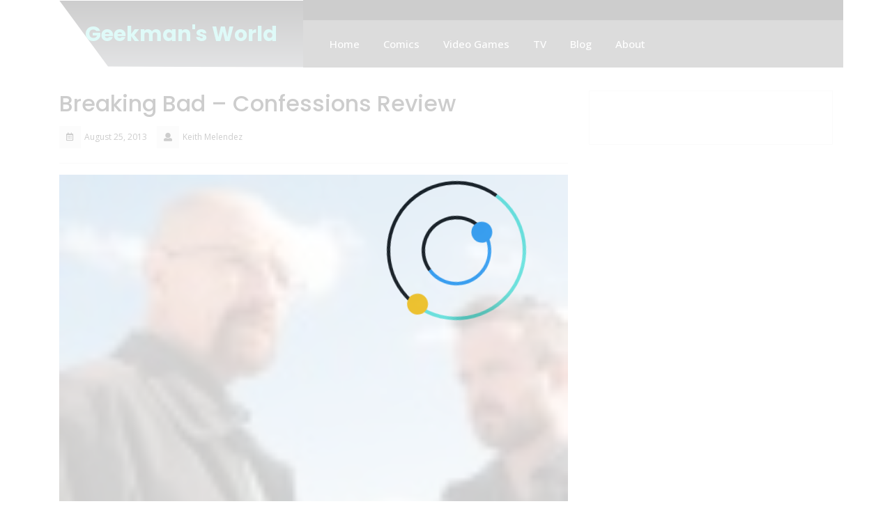

--- FILE ---
content_type: text/html; charset=UTF-8
request_url: https://geekmansworld.com/breaking-bad-confessions-review/
body_size: 10786
content:
<!DOCTYPE html>
<html lang="en-US">
<head>
  <meta charset="UTF-8">
  <meta name="viewport" content="width=device-width">
  <link rel="profile" href="http://gmpg.org/xfn/11">
  <title>Breaking Bad &#8211; Confessions Review &#8211; Geekman&#039;s World</title>
<meta name='robots' content='max-image-preview:large' />
<link rel='dns-prefetch' href='//secure.gravatar.com' />
<link rel='dns-prefetch' href='//stats.wp.com' />
<link rel='dns-prefetch' href='//fonts.googleapis.com' />
<link rel='dns-prefetch' href='//v0.wordpress.com' />
<link rel="alternate" type="application/rss+xml" title="Geekman&#039;s World &raquo; Feed" href="https://geekmansworld.com/feed/" />
<link rel="alternate" type="application/rss+xml" title="Geekman&#039;s World &raquo; Comments Feed" href="https://geekmansworld.com/comments/feed/" />
<link rel="alternate" type="application/rss+xml" title="Geekman&#039;s World &raquo; Breaking Bad &#8211; Confessions Review Comments Feed" href="https://geekmansworld.com/breaking-bad-confessions-review/feed/" />
<link rel="alternate" title="oEmbed (JSON)" type="application/json+oembed" href="https://geekmansworld.com/wp-json/oembed/1.0/embed?url=https%3A%2F%2Fgeekmansworld.com%2Fbreaking-bad-confessions-review%2F" />
<link rel="alternate" title="oEmbed (XML)" type="text/xml+oembed" href="https://geekmansworld.com/wp-json/oembed/1.0/embed?url=https%3A%2F%2Fgeekmansworld.com%2Fbreaking-bad-confessions-review%2F&#038;format=xml" />
<style id='wp-img-auto-sizes-contain-inline-css' type='text/css'>
img:is([sizes=auto i],[sizes^="auto," i]){contain-intrinsic-size:3000px 1500px}
/*# sourceURL=wp-img-auto-sizes-contain-inline-css */
</style>
<style id='wp-emoji-styles-inline-css' type='text/css'>

	img.wp-smiley, img.emoji {
		display: inline !important;
		border: none !important;
		box-shadow: none !important;
		height: 1em !important;
		width: 1em !important;
		margin: 0 0.07em !important;
		vertical-align: -0.1em !important;
		background: none !important;
		padding: 0 !important;
	}
/*# sourceURL=wp-emoji-styles-inline-css */
</style>
<style id='wp-block-library-inline-css' type='text/css'>
:root{--wp-block-synced-color:#7a00df;--wp-block-synced-color--rgb:122,0,223;--wp-bound-block-color:var(--wp-block-synced-color);--wp-editor-canvas-background:#ddd;--wp-admin-theme-color:#007cba;--wp-admin-theme-color--rgb:0,124,186;--wp-admin-theme-color-darker-10:#006ba1;--wp-admin-theme-color-darker-10--rgb:0,107,160.5;--wp-admin-theme-color-darker-20:#005a87;--wp-admin-theme-color-darker-20--rgb:0,90,135;--wp-admin-border-width-focus:2px}@media (min-resolution:192dpi){:root{--wp-admin-border-width-focus:1.5px}}.wp-element-button{cursor:pointer}:root .has-very-light-gray-background-color{background-color:#eee}:root .has-very-dark-gray-background-color{background-color:#313131}:root .has-very-light-gray-color{color:#eee}:root .has-very-dark-gray-color{color:#313131}:root .has-vivid-green-cyan-to-vivid-cyan-blue-gradient-background{background:linear-gradient(135deg,#00d084,#0693e3)}:root .has-purple-crush-gradient-background{background:linear-gradient(135deg,#34e2e4,#4721fb 50%,#ab1dfe)}:root .has-hazy-dawn-gradient-background{background:linear-gradient(135deg,#faaca8,#dad0ec)}:root .has-subdued-olive-gradient-background{background:linear-gradient(135deg,#fafae1,#67a671)}:root .has-atomic-cream-gradient-background{background:linear-gradient(135deg,#fdd79a,#004a59)}:root .has-nightshade-gradient-background{background:linear-gradient(135deg,#330968,#31cdcf)}:root .has-midnight-gradient-background{background:linear-gradient(135deg,#020381,#2874fc)}:root{--wp--preset--font-size--normal:16px;--wp--preset--font-size--huge:42px}.has-regular-font-size{font-size:1em}.has-larger-font-size{font-size:2.625em}.has-normal-font-size{font-size:var(--wp--preset--font-size--normal)}.has-huge-font-size{font-size:var(--wp--preset--font-size--huge)}.has-text-align-center{text-align:center}.has-text-align-left{text-align:left}.has-text-align-right{text-align:right}.has-fit-text{white-space:nowrap!important}#end-resizable-editor-section{display:none}.aligncenter{clear:both}.items-justified-left{justify-content:flex-start}.items-justified-center{justify-content:center}.items-justified-right{justify-content:flex-end}.items-justified-space-between{justify-content:space-between}.screen-reader-text{border:0;clip-path:inset(50%);height:1px;margin:-1px;overflow:hidden;padding:0;position:absolute;width:1px;word-wrap:normal!important}.screen-reader-text:focus{background-color:#ddd;clip-path:none;color:#444;display:block;font-size:1em;height:auto;left:5px;line-height:normal;padding:15px 23px 14px;text-decoration:none;top:5px;width:auto;z-index:100000}html :where(.has-border-color){border-style:solid}html :where([style*=border-top-color]){border-top-style:solid}html :where([style*=border-right-color]){border-right-style:solid}html :where([style*=border-bottom-color]){border-bottom-style:solid}html :where([style*=border-left-color]){border-left-style:solid}html :where([style*=border-width]){border-style:solid}html :where([style*=border-top-width]){border-top-style:solid}html :where([style*=border-right-width]){border-right-style:solid}html :where([style*=border-bottom-width]){border-bottom-style:solid}html :where([style*=border-left-width]){border-left-style:solid}html :where(img[class*=wp-image-]){height:auto;max-width:100%}:where(figure){margin:0 0 1em}html :where(.is-position-sticky){--wp-admin--admin-bar--position-offset:var(--wp-admin--admin-bar--height,0px)}@media screen and (max-width:600px){html :where(.is-position-sticky){--wp-admin--admin-bar--position-offset:0px}}

/*# sourceURL=wp-block-library-inline-css */
</style><style id='wp-block-list-inline-css' type='text/css'>
ol,ul{box-sizing:border-box}:root :where(.wp-block-list.has-background){padding:1.25em 2.375em}
/*# sourceURL=https://geekmansworld.com/wp-includes/blocks/list/style.min.css */
</style>
<style id='global-styles-inline-css' type='text/css'>
:root{--wp--preset--aspect-ratio--square: 1;--wp--preset--aspect-ratio--4-3: 4/3;--wp--preset--aspect-ratio--3-4: 3/4;--wp--preset--aspect-ratio--3-2: 3/2;--wp--preset--aspect-ratio--2-3: 2/3;--wp--preset--aspect-ratio--16-9: 16/9;--wp--preset--aspect-ratio--9-16: 9/16;--wp--preset--color--black: #000000;--wp--preset--color--cyan-bluish-gray: #abb8c3;--wp--preset--color--white: #ffffff;--wp--preset--color--pale-pink: #f78da7;--wp--preset--color--vivid-red: #cf2e2e;--wp--preset--color--luminous-vivid-orange: #ff6900;--wp--preset--color--luminous-vivid-amber: #fcb900;--wp--preset--color--light-green-cyan: #7bdcb5;--wp--preset--color--vivid-green-cyan: #00d084;--wp--preset--color--pale-cyan-blue: #8ed1fc;--wp--preset--color--vivid-cyan-blue: #0693e3;--wp--preset--color--vivid-purple: #9b51e0;--wp--preset--gradient--vivid-cyan-blue-to-vivid-purple: linear-gradient(135deg,rgb(6,147,227) 0%,rgb(155,81,224) 100%);--wp--preset--gradient--light-green-cyan-to-vivid-green-cyan: linear-gradient(135deg,rgb(122,220,180) 0%,rgb(0,208,130) 100%);--wp--preset--gradient--luminous-vivid-amber-to-luminous-vivid-orange: linear-gradient(135deg,rgb(252,185,0) 0%,rgb(255,105,0) 100%);--wp--preset--gradient--luminous-vivid-orange-to-vivid-red: linear-gradient(135deg,rgb(255,105,0) 0%,rgb(207,46,46) 100%);--wp--preset--gradient--very-light-gray-to-cyan-bluish-gray: linear-gradient(135deg,rgb(238,238,238) 0%,rgb(169,184,195) 100%);--wp--preset--gradient--cool-to-warm-spectrum: linear-gradient(135deg,rgb(74,234,220) 0%,rgb(151,120,209) 20%,rgb(207,42,186) 40%,rgb(238,44,130) 60%,rgb(251,105,98) 80%,rgb(254,248,76) 100%);--wp--preset--gradient--blush-light-purple: linear-gradient(135deg,rgb(255,206,236) 0%,rgb(152,150,240) 100%);--wp--preset--gradient--blush-bordeaux: linear-gradient(135deg,rgb(254,205,165) 0%,rgb(254,45,45) 50%,rgb(107,0,62) 100%);--wp--preset--gradient--luminous-dusk: linear-gradient(135deg,rgb(255,203,112) 0%,rgb(199,81,192) 50%,rgb(65,88,208) 100%);--wp--preset--gradient--pale-ocean: linear-gradient(135deg,rgb(255,245,203) 0%,rgb(182,227,212) 50%,rgb(51,167,181) 100%);--wp--preset--gradient--electric-grass: linear-gradient(135deg,rgb(202,248,128) 0%,rgb(113,206,126) 100%);--wp--preset--gradient--midnight: linear-gradient(135deg,rgb(2,3,129) 0%,rgb(40,116,252) 100%);--wp--preset--font-size--small: 13px;--wp--preset--font-size--medium: 20px;--wp--preset--font-size--large: 36px;--wp--preset--font-size--x-large: 42px;--wp--preset--spacing--20: 0.44rem;--wp--preset--spacing--30: 0.67rem;--wp--preset--spacing--40: 1rem;--wp--preset--spacing--50: 1.5rem;--wp--preset--spacing--60: 2.25rem;--wp--preset--spacing--70: 3.38rem;--wp--preset--spacing--80: 5.06rem;--wp--preset--shadow--natural: 6px 6px 9px rgba(0, 0, 0, 0.2);--wp--preset--shadow--deep: 12px 12px 50px rgba(0, 0, 0, 0.4);--wp--preset--shadow--sharp: 6px 6px 0px rgba(0, 0, 0, 0.2);--wp--preset--shadow--outlined: 6px 6px 0px -3px rgb(255, 255, 255), 6px 6px rgb(0, 0, 0);--wp--preset--shadow--crisp: 6px 6px 0px rgb(0, 0, 0);}:where(.is-layout-flex){gap: 0.5em;}:where(.is-layout-grid){gap: 0.5em;}body .is-layout-flex{display: flex;}.is-layout-flex{flex-wrap: wrap;align-items: center;}.is-layout-flex > :is(*, div){margin: 0;}body .is-layout-grid{display: grid;}.is-layout-grid > :is(*, div){margin: 0;}:where(.wp-block-columns.is-layout-flex){gap: 2em;}:where(.wp-block-columns.is-layout-grid){gap: 2em;}:where(.wp-block-post-template.is-layout-flex){gap: 1.25em;}:where(.wp-block-post-template.is-layout-grid){gap: 1.25em;}.has-black-color{color: var(--wp--preset--color--black) !important;}.has-cyan-bluish-gray-color{color: var(--wp--preset--color--cyan-bluish-gray) !important;}.has-white-color{color: var(--wp--preset--color--white) !important;}.has-pale-pink-color{color: var(--wp--preset--color--pale-pink) !important;}.has-vivid-red-color{color: var(--wp--preset--color--vivid-red) !important;}.has-luminous-vivid-orange-color{color: var(--wp--preset--color--luminous-vivid-orange) !important;}.has-luminous-vivid-amber-color{color: var(--wp--preset--color--luminous-vivid-amber) !important;}.has-light-green-cyan-color{color: var(--wp--preset--color--light-green-cyan) !important;}.has-vivid-green-cyan-color{color: var(--wp--preset--color--vivid-green-cyan) !important;}.has-pale-cyan-blue-color{color: var(--wp--preset--color--pale-cyan-blue) !important;}.has-vivid-cyan-blue-color{color: var(--wp--preset--color--vivid-cyan-blue) !important;}.has-vivid-purple-color{color: var(--wp--preset--color--vivid-purple) !important;}.has-black-background-color{background-color: var(--wp--preset--color--black) !important;}.has-cyan-bluish-gray-background-color{background-color: var(--wp--preset--color--cyan-bluish-gray) !important;}.has-white-background-color{background-color: var(--wp--preset--color--white) !important;}.has-pale-pink-background-color{background-color: var(--wp--preset--color--pale-pink) !important;}.has-vivid-red-background-color{background-color: var(--wp--preset--color--vivid-red) !important;}.has-luminous-vivid-orange-background-color{background-color: var(--wp--preset--color--luminous-vivid-orange) !important;}.has-luminous-vivid-amber-background-color{background-color: var(--wp--preset--color--luminous-vivid-amber) !important;}.has-light-green-cyan-background-color{background-color: var(--wp--preset--color--light-green-cyan) !important;}.has-vivid-green-cyan-background-color{background-color: var(--wp--preset--color--vivid-green-cyan) !important;}.has-pale-cyan-blue-background-color{background-color: var(--wp--preset--color--pale-cyan-blue) !important;}.has-vivid-cyan-blue-background-color{background-color: var(--wp--preset--color--vivid-cyan-blue) !important;}.has-vivid-purple-background-color{background-color: var(--wp--preset--color--vivid-purple) !important;}.has-black-border-color{border-color: var(--wp--preset--color--black) !important;}.has-cyan-bluish-gray-border-color{border-color: var(--wp--preset--color--cyan-bluish-gray) !important;}.has-white-border-color{border-color: var(--wp--preset--color--white) !important;}.has-pale-pink-border-color{border-color: var(--wp--preset--color--pale-pink) !important;}.has-vivid-red-border-color{border-color: var(--wp--preset--color--vivid-red) !important;}.has-luminous-vivid-orange-border-color{border-color: var(--wp--preset--color--luminous-vivid-orange) !important;}.has-luminous-vivid-amber-border-color{border-color: var(--wp--preset--color--luminous-vivid-amber) !important;}.has-light-green-cyan-border-color{border-color: var(--wp--preset--color--light-green-cyan) !important;}.has-vivid-green-cyan-border-color{border-color: var(--wp--preset--color--vivid-green-cyan) !important;}.has-pale-cyan-blue-border-color{border-color: var(--wp--preset--color--pale-cyan-blue) !important;}.has-vivid-cyan-blue-border-color{border-color: var(--wp--preset--color--vivid-cyan-blue) !important;}.has-vivid-purple-border-color{border-color: var(--wp--preset--color--vivid-purple) !important;}.has-vivid-cyan-blue-to-vivid-purple-gradient-background{background: var(--wp--preset--gradient--vivid-cyan-blue-to-vivid-purple) !important;}.has-light-green-cyan-to-vivid-green-cyan-gradient-background{background: var(--wp--preset--gradient--light-green-cyan-to-vivid-green-cyan) !important;}.has-luminous-vivid-amber-to-luminous-vivid-orange-gradient-background{background: var(--wp--preset--gradient--luminous-vivid-amber-to-luminous-vivid-orange) !important;}.has-luminous-vivid-orange-to-vivid-red-gradient-background{background: var(--wp--preset--gradient--luminous-vivid-orange-to-vivid-red) !important;}.has-very-light-gray-to-cyan-bluish-gray-gradient-background{background: var(--wp--preset--gradient--very-light-gray-to-cyan-bluish-gray) !important;}.has-cool-to-warm-spectrum-gradient-background{background: var(--wp--preset--gradient--cool-to-warm-spectrum) !important;}.has-blush-light-purple-gradient-background{background: var(--wp--preset--gradient--blush-light-purple) !important;}.has-blush-bordeaux-gradient-background{background: var(--wp--preset--gradient--blush-bordeaux) !important;}.has-luminous-dusk-gradient-background{background: var(--wp--preset--gradient--luminous-dusk) !important;}.has-pale-ocean-gradient-background{background: var(--wp--preset--gradient--pale-ocean) !important;}.has-electric-grass-gradient-background{background: var(--wp--preset--gradient--electric-grass) !important;}.has-midnight-gradient-background{background: var(--wp--preset--gradient--midnight) !important;}.has-small-font-size{font-size: var(--wp--preset--font-size--small) !important;}.has-medium-font-size{font-size: var(--wp--preset--font-size--medium) !important;}.has-large-font-size{font-size: var(--wp--preset--font-size--large) !important;}.has-x-large-font-size{font-size: var(--wp--preset--font-size--x-large) !important;}
/*# sourceURL=global-styles-inline-css */
</style>

<style id='classic-theme-styles-inline-css' type='text/css'>
/*! This file is auto-generated */
.wp-block-button__link{color:#fff;background-color:#32373c;border-radius:9999px;box-shadow:none;text-decoration:none;padding:calc(.667em + 2px) calc(1.333em + 2px);font-size:1.125em}.wp-block-file__button{background:#32373c;color:#fff;text-decoration:none}
/*# sourceURL=/wp-includes/css/classic-themes.min.css */
</style>
<link rel='stylesheet' id='gamers-hub-fonts-css' href='//fonts.googleapis.com/css?family=Poppins%3Aital%2Cwght%400%2C100%3B0%2C200%3B0%2C300%3B0%2C400%3B0%2C500%3B0%2C600%3B0%2C700%3B0%2C800%3B0%2C900%3B1%2C100%3B1%2C200%3B1%2C300%3B1%2C400%3B1%2C500%3B1%2C600%3B1%2C700%3B1%2C800%3B1%2C900%7COpen%20Sans%3Aital%2Cwght%400%2C300%3B0%2C400%3B0%2C500%3B0%2C600%3B0%2C700%3B0%2C800%3B1%2C300%3B1%2C400%3B1%2C500%3B1%2C600%3B1%2C700%3B1%2C800' type='text/css' media='all' />
<link rel='stylesheet' id='bootstrap-css-css' href='https://geekmansworld.com/wp-content/themes/gamers-hub/assets/css/bootstrap.css?ver=6.9' type='text/css' media='all' />
<link rel='stylesheet' id='gamers-hub-style-css' href='https://geekmansworld.com/wp-content/themes/gamers-hub/style.css?ver=6.9' type='text/css' media='all' />
<style id='gamers-hub-style-inline-css' type='text/css'>
body{width: 100%;padding-right: 15px;padding-left: 15px;margin-right: auto;margin-left: auto;}.scrolled{width: auto; left:0; right:0;}#return-to-top{right: 20px;}.logo h1 a, .logo p a{font-size: 30px;}.logo p{font-size: 15px;}
/*# sourceURL=gamers-hub-style-inline-css */
</style>
<link rel='stylesheet' id='gamers-hub-block-style-css' href='https://geekmansworld.com/wp-content/themes/gamers-hub/assets/css/blocks.css?ver=1.0' type='text/css' media='all' />
<link rel='stylesheet' id='fontawesome-css-css' href='https://geekmansworld.com/wp-content/themes/gamers-hub/assets/css/fontawesome-all.css?ver=6.9' type='text/css' media='all' />
<script type="text/javascript" src="https://geekmansworld.com/wp-includes/js/jquery/jquery.min.js?ver=3.7.1" id="jquery-core-js"></script>
<script type="text/javascript" src="https://geekmansworld.com/wp-includes/js/jquery/jquery-migrate.min.js?ver=3.4.1" id="jquery-migrate-js"></script>
<script type="text/javascript" src="https://geekmansworld.com/wp-content/themes/gamers-hub/assets/js/bootstrap.js?ver=1" id="bootstrap-js-js"></script>
<script type="text/javascript" src="https://geekmansworld.com/wp-content/themes/gamers-hub/assets/js/jquery.superfish.js?ver=1" id="jquery-superfish-js"></script>
<script type="text/javascript" src="https://geekmansworld.com/wp-content/themes/gamers-hub/assets/js/superfish-custom.js?ver=1" id="gamers-hub-superfish-custom-scripts-js"></script>
<script type="text/javascript" src="https://geekmansworld.com/wp-content/themes/gamers-hub/assets/js/custom.js?ver=1" id="gamers-hub-custom-scripts-js"></script>
<script type="text/javascript" src="https://geekmansworld.com/wp-content/themes/gamers-hub/assets/js/focus-nav.js?ver=1" id="gamers-hub-focus-nav-js"></script>
<link rel="https://api.w.org/" href="https://geekmansworld.com/wp-json/" /><link rel="alternate" title="JSON" type="application/json" href="https://geekmansworld.com/wp-json/wp/v2/posts/300" /><link rel="EditURI" type="application/rsd+xml" title="RSD" href="https://geekmansworld.com/xmlrpc.php?rsd" />
<meta name="generator" content="WordPress 6.9" />
<link rel='shortlink' href='https://wp.me/p3Ne0a-4Q' />
	<style>img#wpstats{display:none}</style>
		<style type='text/css' media='all'>		img.custom-logo{
		    width: 150px;
		    max-width: 100%;
		}
	</style><link rel="canonical" href="https://geekmansworld.com/breaking-bad-confessions-review/" />


<!-- Jetpack Open Graph Tags -->
<meta property="og:type" content="article" />
<meta property="og:title" content="Breaking Bad &#8211; Confessions Review" />
<meta property="og:url" content="https://geekmansworld.com/breaking-bad-confessions-review/" />
<meta property="og:description" content="SPOILERS There is no better way to begin this review than by simply saying WOW! I think that this was the best episode that I have seen throughout the entire series. We are 5 seasons in, everything…" />
<meta property="article:published_time" content="2013-08-26T03:00:15+00:00" />
<meta property="article:modified_time" content="2013-08-26T03:05:42+00:00" />
<meta property="og:site_name" content="Geekman&#039;s World" />
<meta property="og:image" content="https://geekmansworld.com/wp-content/uploads/2013/08/1377481585925.cached.jpg" />
<meta property="og:image:width" content="503" />
<meta property="og:image:height" content="335" />
<meta property="og:image:alt" content="" />
<meta property="og:locale" content="en_US" />
<meta name="twitter:text:title" content="Breaking Bad &#8211; Confessions Review" />
<meta name="twitter:image" content="https://geekmansworld.com/wp-content/uploads/2013/08/1377481585925.cached.jpg?w=640" />
<meta name="twitter:card" content="summary_large_image" />

<!-- End Jetpack Open Graph Tags -->
</head>

<body class="wp-singular post-template-default single single-post postid-300 single-format-standard wp-embed-responsive wp-theme-gamers-hub metaslider-plugin group-blog has-sidebar">


<div class="loader">
	<div class="center center1">
    <div class="ring"></div>
	</div>
	<div class="center center2">
    <div class="ring"></div>
	</div>
</div>

<header role="banner">
	<a class="screen-reader-text skip-link" href="#tp_content">Skip to content</a>
	
<div class="headerbox">
  <div class="container">
    <div class="row">
      <div class="col-lg-4 align-self-center">
                  <div class="logo">
                                      <h1><a href="https://geekmansworld.com/" rel="home">Geekman&#039;s World</a></h1>
                                                            </div>
              </div>
      <div class="col-lg-8 align-self-center pl-0">
        <div class="row top-bar">
          <div class="col-lg-4 col-md-4 col-12 email align-self-center">
                      </div>
          <div class="col-lg-8 col-md-8 align-self-center">
            <div class="row">
              <div class="col-lg-6 col-md-6 text-md-right col-12 align-self-center">
                <div class="social-media">
                                                                                                          </div>
              </div>
              <div class="col-lg-6 col-md-6 text-lg-right text-md-right col-12 align-self-center">
                <div class="log-btn">
                    <span></span>
                  <span></span>
                </div>
              </div>
            </div>
          </div>
        </div>
        <div class="row top-header p-2">
          <div class="col-lg-10 col-md-6 align-self-center">
            
<div class="menubar " data-sticky="false">
	<div class="innermenubox">
		      	<div class="toggle-nav mobile-menu">
    			<button onclick="gamers_hub_menu_open()" class="responsivetoggle"><i class="fas fa-bars"></i><span class="screen-reader-text">Open Button</span></button>
  			</div>
				 		<div id="mySidenav" class="nav sidenav">
  			<nav id="site-navigation" class="main-navigation" role="navigation" aria-label="Top Menu">
          	<div class="main-menu clearfix"><ul id="menu-menu" class="clearfix mobile_nav"><li id="menu-item-108" class="menu-item menu-item-type-custom menu-item-object-custom menu-item-home menu-item-108"><a href="https://geekmansworld.com">Home</a></li>
<li id="menu-item-11" class="menu-item menu-item-type-taxonomy menu-item-object-category menu-item-11"><a href="https://geekmansworld.com/category/comics/">Comics</a></li>
<li id="menu-item-13" class="menu-item menu-item-type-taxonomy menu-item-object-category menu-item-13"><a href="https://geekmansworld.com/category/videogames/">Video Games</a></li>
<li id="menu-item-25" class="menu-item menu-item-type-custom menu-item-object-custom menu-item-25"><a href="https://geekmansworld.com/category/tv/">TV</a></li>
<li id="menu-item-17" class="menu-item menu-item-type-taxonomy menu-item-object-category menu-item-17"><a href="https://geekmansworld.com/category/blog/">Blog</a></li>
<li id="menu-item-66" class="menu-item menu-item-type-post_type menu-item-object-page menu-item-66"><a href="https://geekmansworld.com/about/">About</a></li>
</ul></div>    				<a href="javascript:void(0)" class="closebtn mobile-menu" onclick="gamers_hub_menu_close()"><i class="fas fa-times"></i><span class="screen-reader-text">Close Button</span></a>
    		</nav>
  		</div>
			<div class="clearfix"></div>
	</div>
</div>
          </div>
          <div class="col-lg-2 col-md-6 text-lg-center text-md-right search-box align-self-center">
                      </div>
          <div class="search_outer">
  	      	<div class="search_inner">
  	        	

<form method="get" class="search-form" action="https://geekmansworld.com/">
	<input type="search" id="search-form-696b48271a5ba" class="search-field" placeholder="Search &hellip;" value="" name="s" />
	<button type="submit" class="search-submit">Search</button>
</form>  	        </div>
        	</div>
        </div>
      </div>
      <div class="clear"></div>
    </div>
  </div>
</div>
</header>

<div class="container">
	<main id="tp_content" role="main">
		<div id="primary" class="content-area">
					        <div class="row">
		          	<div class="col-lg-8 col-md-8">	           
			            <article id="post-300" class="post-300 post type-post status-publish format-standard has-post-thumbnail hentry category-tv">
	<h2>Breaking Bad &#8211; Confessions Review</h2>
    <div class="box-info">
                    <i class="far fa-calendar-alt"></i><span class="entry-date">August 25, 2013</span>
                            <i class="fas fa-user"></i><span class="entry-author">Keith Melendez</span>
                    </div>
            <hr>
        <div class="box-image">
            <img width="80" height="80" src="https://geekmansworld.com/wp-content/uploads/2013/08/1377481585925.cached-80x80.jpg" class="attachment-post-thumbnail size-post-thumbnail wp-post-image" alt="" decoding="async" srcset="https://geekmansworld.com/wp-content/uploads/2013/08/1377481585925.cached-80x80.jpg 80w, https://geekmansworld.com/wp-content/uploads/2013/08/1377481585925.cached-150x150.jpg 150w, https://geekmansworld.com/wp-content/uploads/2013/08/1377481585925.cached-200x200.jpg 200w" sizes="(max-width: 80px) 100vw, 80px" />        </div>       
        <hr>
    <div class="box-content">
        <p><a href="https://geekmansworld.com/wp-content/uploads/2013/08/Screen-Shot-2013-08-25-at-7.06.57-PM.png"><img fetchpriority="high" decoding="async" class="size-medium wp-image-304 alignright" alt="Screen Shot 2013-08-25 at 7.06.57 PM" src="https://geekmansworld.com/wp-content/uploads/2013/08/Screen-Shot-2013-08-25-at-7.06.57-PM-219x300.png" width="219" height="300" srcset="https://geekmansworld.com/wp-content/uploads/2013/08/Screen-Shot-2013-08-25-at-7.06.57-PM-219x300.png 219w, https://geekmansworld.com/wp-content/uploads/2013/08/Screen-Shot-2013-08-25-at-7.06.57-PM.png 249w" sizes="(max-width: 219px) 100vw, 219px" /></a><em>SPOILERS</em></p>
<p>There is no better way to begin this review than by simply saying WOW! I think that this was the best episode that I have seen throughout the entire series. We are 5 seasons in, everything is coming to a head, and it is hard to believe that this show can get any better. The thing is, somehow I know that it will, and that kind of scares me.</p>
<p>We left off last episode with Jesse just about to get questioned by Hank. We pretty much start this episode right there. So far we have seen a Jesse that is just about completely broken and detached from the world. Where Jesse&#8217;s state of mind is, I wouldn&#8217;t have put it past him to give it all up to Hank in this interrogation. He didn&#8217;t, but he came oh so dangerously close. Just in the nick of time, your favorite lawyer steps in. Oh what timing does Mr.Goodman have.</p>
<p>This brings us to Walt. Bryan Cranston is simply amazing in this role. He runs the emotional gamut in this episode: we see a vulnerable and caring dad, a conniving genius, a helpless victim, a stone cold killer, and a frantic fool. All of which are as close to reality as you can get.</p>
<p>Conveying his caring dad role, Walt attempts to hide what is going on from his son, Walt Jr.. Meanwhile, Hank seems completely stuck when it comes to figuring out the best way he can turn his brother-in-law in. Which brings us to his conniving genius and helpless victim roles: Walt seems to have figured out a brilliant way to get Hank off of his back for the time being, a video confession. Walt&#8217;s so called &#8220;confession&#8221; was a criminally genius move that ultimately attempts to implicate Hank as the brains and brawn behind Walt&#8217;s meth empire. Making himself look like the victim, Walt uses several key points throughout the series (including the White&#8217;s generous $100+ donation to Hank&#8217;s rehabilitation, for example), to weave one hell of a story that has more traction than I ever would have thought. It looks like it can work. I did not see this coming from a mile away. Well done.</p>
<p><a href="https://geekmansworld.com/wp-content/uploads/2013/08/Screen-Shot-2013-08-25-at-7.04.28-PM1.png"><img decoding="async" class="alignleft size-full wp-image-317" alt="Screen Shot 2013-08-25 at 7.04.28 PM" src="https://geekmansworld.com/wp-content/uploads/2013/08/Screen-Shot-2013-08-25-at-7.04.28-PM1.png" width="250" height="198" /></a>Knowing good and well that Jesse is a liability, the scary, stone cold killer in Walt comes out. There is a monster behind those eyes and we see that monster come out in an emotionally charged scene in the desert between Walt and Jesse. Intense? Yes. Being the &#8220;caring father&#8221; that he is, Walt tries to convince Jesse to make for dodge and get the hell out of town for his own good. At this point, Jesse doesn&#8217;t buy a thing Walt says. Walt killed Jesse&#8217;s friend, Mike to protect himself. What makes Jesse think Walt won&#8217;t do the same to him. Heisenberg comes out at this moment and it is scary. I feared for Jesse&#8217;s life. If delivering an intense and emotional story is what the storytellers intend on doing, they are masters of their craft.</p>
<p>The buildup of this episode boils down to Jesse coming to grips that he needs to leave for good. Just when he thinks he is out, Jesse makes a revelation that will shake Walt&#8217;s world: Walt was responsible for poisoning the son of Jesse&#8217;s girlfriend.</p>
<p>Hell bent on revenge, we end things with Jesse pouring gasoline in Walt&#8217;s home in a blind rage. All the while, the frantic fool of Walt grabs a hidden revolver from his car wash reminding us that he was but a high school teacher not too long ago.</p>
<p>As I said earlier, this is the best episode of the series that I have seen. The story, the acting, the cinematography&#8230;EVERYTHING came together so perfectly in this episode. I can&#8217;t think of television getting any better than this, folks. It just can&#8217;t, but I know that we have a few more episodes to go, so it just might. Then where are we going to be when it&#8217;s all said and done? What&#8217;s next? That scares me.</p>
<p><strong>Score: 10</strong></p>
<p><em>Note: I simply don&#8217;t hand out 10s lightly. This episode is a masterpiece. For that, I give it a 10.</em></p>
                                    
<div id="comments" class="comments-area">
		<div id="respond" class="comment-respond">
		<h3 id="reply-title" class="comment-reply-title">Leave a Reply <small><a rel="nofollow" id="cancel-comment-reply-link" href="/breaking-bad-confessions-review/#respond" style="display:none;">Cancel reply</a></small></h3><form action="https://geekmansworld.com/wp-comments-post.php" method="post" id="commentform" class="comment-form"><p class="comment-notes"><span id="email-notes">Your email address will not be published.</span> <span class="required-field-message">Required fields are marked <span class="required">*</span></span></p><p class="comment-form-comment"><label for="comment">Comment <span class="required">*</span></label> <textarea id="comment" name="comment" cols="45" rows="8" maxlength="65525" required></textarea></p><p class="comment-form-author"><label for="author">Name <span class="required">*</span></label> <input id="author" name="author" type="text" value="" size="30" maxlength="245" autocomplete="name" required /></p>
<p class="comment-form-email"><label for="email">Email <span class="required">*</span></label> <input id="email" name="email" type="email" value="" size="30" maxlength="100" aria-describedby="email-notes" autocomplete="email" required /></p>
<p class="comment-form-url"><label for="url">Website</label> <input id="url" name="url" type="url" value="" size="30" maxlength="200" autocomplete="url" /></p>
<p class="comment-subscription-form"><input type="checkbox" name="subscribe_comments" id="subscribe_comments" value="subscribe" style="width: auto; -moz-appearance: checkbox; -webkit-appearance: checkbox;" /> <label class="subscribe-label" id="subscribe-label" for="subscribe_comments">Notify me of follow-up comments by email.</label></p><p class="comment-subscription-form"><input type="checkbox" name="subscribe_blog" id="subscribe_blog" value="subscribe" style="width: auto; -moz-appearance: checkbox; -webkit-appearance: checkbox;" /> <label class="subscribe-label" id="subscribe-blog-label" for="subscribe_blog">Notify me of new posts by email.</label></p><p class="form-submit"><input name="submit" type="submit" id="submit" class="submit" value="Post Comment" /> <input type='hidden' name='comment_post_ID' value='300' id='comment_post_ID' />
<input type='hidden' name='comment_parent' id='comment_parent' value='0' />
</p><p style="display: none;"><input type="hidden" id="akismet_comment_nonce" name="akismet_comment_nonce" value="0f05343aaf" /></p><p style="display: none !important;" class="akismet-fields-container" data-prefix="ak_"><label>&#916;<textarea name="ak_hp_textarea" cols="45" rows="8" maxlength="100"></textarea></label><input type="hidden" id="ak_js_1" name="ak_js" value="219"/><script>document.getElementById( "ak_js_1" ).setAttribute( "value", ( new Date() ).getTime() );</script></p></form>	</div><!-- #respond -->
	</div>

	<nav class="navigation post-navigation" aria-label="Posts">
		<h2 class="screen-reader-text">Post navigation</h2>
		<div class="nav-links"><div class="nav-previous"><a href="https://geekmansworld.com/comic-reviews-8-21-13/" rel="prev"><span class="meta-nav" aria-hidden="true">Previous:</span> <span class="post-title">Comic Reviews &#8211; 8-21-13</span></a></div><div class="nav-next"><a href="https://geekmansworld.com/the-pull-8-28-13/" rel="next"><span class="meta-nav" aria-hidden="true">Next:</span> <span class="post-title">The Pull &#8211; 8-28-13</span></a></div></div>
	</nav>    </div>
</article>
								<div class="navigation">
						          							        </div>

									          	</div>
		          	<div class="col-lg-4 col-md-4" id="theme-sidebar"><section id="block-3" class="widget widget_block">
<ul class="wp-block-list">
<li></li>
</ul>
</section></div>
		        </div>
		    		</div>
	</main>
</div>


		</div>
		<footer id="footer" class="site-footer" role="contentinfo">
			<div class="container">
	<aside class="widget-area row" role="complementary" aria-label="Footer">
		<div class="col-lg-3 col-md-3">
					</div>
		<div class="col-lg-3 col-md-3">
					</div>
		<div class="col-lg-3 col-md-3">
					</div>
		<div class="col-lg-3 col-md-3">
					</div>
	</aside>
</div><div class="site-info">
	<div class="container">
			<p><a href=https://www.themespride.com/themes/free-gamer-wordpress-theme/ target='_blank'>Gamers Hub WordPress Theme</a> By Themespride </p>
		</div>
</div>
							<div class="return-to-header">
					<a href="javascript:" id="return-to-top"><i class="fas fa-arrow-up"></i></a>
				</div>
					</footer>
	</div>
</div>
<script type="speculationrules">
{"prefetch":[{"source":"document","where":{"and":[{"href_matches":"/*"},{"not":{"href_matches":["/wp-*.php","/wp-admin/*","/wp-content/uploads/*","/wp-content/*","/wp-content/plugins/*","/wp-content/themes/gamers-hub/*","/*\\?(.+)"]}},{"not":{"selector_matches":"a[rel~=\"nofollow\"]"}},{"not":{"selector_matches":".no-prefetch, .no-prefetch a"}}]},"eagerness":"conservative"}]}
</script>
<script type="text/javascript" src="https://geekmansworld.com/wp-includes/js/comment-reply.min.js?ver=6.9" id="comment-reply-js" async="async" data-wp-strategy="async" fetchpriority="low"></script>
<script type="text/javascript" id="jetpack-stats-js-before">
/* <![CDATA[ */
_stq = window._stq || [];
_stq.push([ "view", {"v":"ext","blog":"56060906","post":"300","tz":"-6","srv":"geekmansworld.com","j":"1:15.4"} ]);
_stq.push([ "clickTrackerInit", "56060906", "300" ]);
//# sourceURL=jetpack-stats-js-before
/* ]]> */
</script>
<script type="text/javascript" src="https://stats.wp.com/e-202603.js" id="jetpack-stats-js" defer="defer" data-wp-strategy="defer"></script>
<script defer type="text/javascript" src="https://geekmansworld.com/wp-content/plugins/akismet/_inc/akismet-frontend.js?ver=1762999851" id="akismet-frontend-js"></script>
<script id="wp-emoji-settings" type="application/json">
{"baseUrl":"https://s.w.org/images/core/emoji/17.0.2/72x72/","ext":".png","svgUrl":"https://s.w.org/images/core/emoji/17.0.2/svg/","svgExt":".svg","source":{"concatemoji":"https://geekmansworld.com/wp-includes/js/wp-emoji-release.min.js?ver=6.9"}}
</script>
<script type="module">
/* <![CDATA[ */
/*! This file is auto-generated */
const a=JSON.parse(document.getElementById("wp-emoji-settings").textContent),o=(window._wpemojiSettings=a,"wpEmojiSettingsSupports"),s=["flag","emoji"];function i(e){try{var t={supportTests:e,timestamp:(new Date).valueOf()};sessionStorage.setItem(o,JSON.stringify(t))}catch(e){}}function c(e,t,n){e.clearRect(0,0,e.canvas.width,e.canvas.height),e.fillText(t,0,0);t=new Uint32Array(e.getImageData(0,0,e.canvas.width,e.canvas.height).data);e.clearRect(0,0,e.canvas.width,e.canvas.height),e.fillText(n,0,0);const a=new Uint32Array(e.getImageData(0,0,e.canvas.width,e.canvas.height).data);return t.every((e,t)=>e===a[t])}function p(e,t){e.clearRect(0,0,e.canvas.width,e.canvas.height),e.fillText(t,0,0);var n=e.getImageData(16,16,1,1);for(let e=0;e<n.data.length;e++)if(0!==n.data[e])return!1;return!0}function u(e,t,n,a){switch(t){case"flag":return n(e,"\ud83c\udff3\ufe0f\u200d\u26a7\ufe0f","\ud83c\udff3\ufe0f\u200b\u26a7\ufe0f")?!1:!n(e,"\ud83c\udde8\ud83c\uddf6","\ud83c\udde8\u200b\ud83c\uddf6")&&!n(e,"\ud83c\udff4\udb40\udc67\udb40\udc62\udb40\udc65\udb40\udc6e\udb40\udc67\udb40\udc7f","\ud83c\udff4\u200b\udb40\udc67\u200b\udb40\udc62\u200b\udb40\udc65\u200b\udb40\udc6e\u200b\udb40\udc67\u200b\udb40\udc7f");case"emoji":return!a(e,"\ud83e\u1fac8")}return!1}function f(e,t,n,a){let r;const o=(r="undefined"!=typeof WorkerGlobalScope&&self instanceof WorkerGlobalScope?new OffscreenCanvas(300,150):document.createElement("canvas")).getContext("2d",{willReadFrequently:!0}),s=(o.textBaseline="top",o.font="600 32px Arial",{});return e.forEach(e=>{s[e]=t(o,e,n,a)}),s}function r(e){var t=document.createElement("script");t.src=e,t.defer=!0,document.head.appendChild(t)}a.supports={everything:!0,everythingExceptFlag:!0},new Promise(t=>{let n=function(){try{var e=JSON.parse(sessionStorage.getItem(o));if("object"==typeof e&&"number"==typeof e.timestamp&&(new Date).valueOf()<e.timestamp+604800&&"object"==typeof e.supportTests)return e.supportTests}catch(e){}return null}();if(!n){if("undefined"!=typeof Worker&&"undefined"!=typeof OffscreenCanvas&&"undefined"!=typeof URL&&URL.createObjectURL&&"undefined"!=typeof Blob)try{var e="postMessage("+f.toString()+"("+[JSON.stringify(s),u.toString(),c.toString(),p.toString()].join(",")+"));",a=new Blob([e],{type:"text/javascript"});const r=new Worker(URL.createObjectURL(a),{name:"wpTestEmojiSupports"});return void(r.onmessage=e=>{i(n=e.data),r.terminate(),t(n)})}catch(e){}i(n=f(s,u,c,p))}t(n)}).then(e=>{for(const n in e)a.supports[n]=e[n],a.supports.everything=a.supports.everything&&a.supports[n],"flag"!==n&&(a.supports.everythingExceptFlag=a.supports.everythingExceptFlag&&a.supports[n]);var t;a.supports.everythingExceptFlag=a.supports.everythingExceptFlag&&!a.supports.flag,a.supports.everything||((t=a.source||{}).concatemoji?r(t.concatemoji):t.wpemoji&&t.twemoji&&(r(t.twemoji),r(t.wpemoji)))});
//# sourceURL=https://geekmansworld.com/wp-includes/js/wp-emoji-loader.min.js
/* ]]> */
</script>

</body>
</html>


--- FILE ---
content_type: text/css
request_url: https://geekmansworld.com/wp-content/themes/gamers-hub/style.css?ver=6.9
body_size: 7023
content:
/*
Theme Name: Gamers Hub
Theme URI: https://www.themespride.com/themes/free-gamer-wordpress-theme/
Author: ThemesPride
Author URI: https://www.themespride.com/
Description: Are you a gamer planning to create a website to show your love for gaming? Look no further than our Gamers Hub WordPress Theme, a perfect solution for gamers and gaming enthusiasts to showcase their gaming knowledge and skills!Gamers Hub WordPress Theme is a pre-designed website template tailored especially for gamers and gaming-related websites. Whether you&#39;re a Twitch streamer, a professional esports player, or just a casual gamer who wants to show off your gaming passion, this theme has everything you need to create a stunning and immersive gaming experience.The Gamers Hub WordPress Theme comes with a sleek and modern design to help attract more visitors to your website. It also comes with all the necessary features to help you create a stunning gaming website.Furthermore, this theme is fully responsive. Meaning, it can be accessed using mobile phones, tablets, desktops, and laptops. It is also cross-browser compatible and allows your website to be accessed through any web browser.The Gamers Hub WordPress Theme is fully customizable and comes with various customization options. From the background image to the font style, you can tweak every aspect of this theme to create a look that&#39;s uniquely yours. Plus, with our easy-to-use customization tools, need to be a coding whiz to make your site look just the way you want it.
Version: 0.0.2
Tested up to: 6.2
Requires PHP: 7.2
Requires at least: 5.0
License: GPLv2 or later
License URI: http://www.gnu.org/licenses/gpl-2.0.html
Text Domain: gamers-hub
Tags: wide-blocks, block-styles, one-column, two-columns, right-sidebar, left-sidebar, three-columns, four-columns, grid-layout, custom-colors, custom-header, custom-background, custom-menu, custom-logo, editor-style, featured-images, footer-widgets, full-width-template, rtl-language-support, sticky-post, theme-options, post-formats, threaded-comments, translation-ready, blog, news, portfolio

Are you a gamer planning to create a website to show your love for gaming? Look no further than our Gamers Hub WordPress Theme, a perfect solution for gamers and gaming enthusiasts to showcase their gaming knowledge

Gamers Hub WordPress Theme, Copyright 2023 ThemesPride
Gamers Hub is distributed under the terms of the GNU GPL
*/

html {
	font-family: sans-serif;
	line-height: 1.15;
	-ms-text-size-adjust: 100%;
	-webkit-text-size-adjust: 100%;
}
body{
  margin:0;
  padding:0;
  -ms-word-wrap:break-word;
  word-wrap:break-word;
  background-color:#fff;
  font-size:15px;
  color:#000;
	font-family: 'Open Sans', sans-serif;
}
h1,
h2,
h3,
h4,
h5,
h6{
  color: #000;
  font-family: 'Poppins', sans-serif;
}
p{
  font-size: 14px;
}
a{
  text-decoration:none;
  color:#5de6dc;
}
a:hover{
  text-decoration:none;
  color:#5de6dc;
}
input[type="search"] {
  padding: 10px;
  border: 1px solid #ebebeb;
  font-size: 15px;
}
button[type="submit"] {
  padding: 11px;
  background: #5de6dc;
  border: none;
  cursor: pointer;
}
img {
  height: auto;
  max-width: 100%;
  vertical-align: middle;
}
textarea{
  width: 100%;
}
.box-content a,
#theme-sidebar .textwidget a,
#footer .textwidget a,
.comment-body a,
.entry-content a,
.entry-summary a{
  text-decoration: underline;
  color: #5de6dc;
}

/*--------------------------------------------------------------
Accessibility CSS
--------------------------------------------------------------*/

/* Text meant only for screen readers. */
.screen-reader-text {
  border: 0;
  clip: rect(1px, 1px, 1px, 1px);
  clip-path: inset(50%);
  height: 1px;
  margin: -1px;
  overflow: hidden;
  padding: 0;
  position: absolute;
  width: 1px;
  word-wrap: normal !important;
}
.screen-reader-text:focus {
  background-color: #eee;
  clip: auto !important;
  clip-path: none;
  color: #444;
  display: block;
  font-size: 1em;
  height: auto;
  left: 5px;
  line-height: normal;
  padding: 15px 23px 14px;
  text-decoration: none;
  top: 5px;
  width: auto;
  z-index: 100000; /* Above WP toolbar. */
}

/*--------------------------------------------------------------
  Pre Loader
--------------------------------------------------------------*/

.loader{
  background: #fff;
  z-index: 99999;
  width: 100%;
  height: 100%;
  position: fixed;
}
.center{
  position: absolute;
  top: 50%;
  left: 50%;
  transform: translate(-50%,-50%);
  border: 5px solid #000000;
  border-radius: 50%;
}
.center1{
  width: 200px;
  height: 200px;
  border-left-color: #5de6dc;
  border-top-color: #5de6dc;
  animation: animateCenter1 2s infinite linear;
}
.center2{
  width: 100px;
  height: 100px;
  border-left-color: #2196f3;
  border-top-color: #2196f3;
  animation: animateCenter2 2s infinite linear;
}
.ring{
  position: absolute;
  top: 0;
  left: 50%;
  transform-origin: bottom;
  transform: translateX(-50%);
  width: 4px;
  height: 50%;
  background: transparent;
}
.center1 .ring{
  transform: translateX(-50%) rotate(45deg);
}
.center2 .ring{
  transform: translateX(-50%) rotate(-135deg);
}
.ring::before{
  content: '';
  position: absolute;
  top: 0;
  left: 50%;
  transform: translate(-50%,-50%);
  width: 30px;
  height: 30px;
  border-radius: 50%;
}
.center1 .ring::before{
  background: #ffc107;
}
.center2 .ring::before{
  background: #2196f3;
}
@keyframes animateCenter1{
  0%{
    transform: translate(-50%,-50%) rotate(0deg);
  }
  100%{
    transform: translate(-50%,-50%) rotate(360deg);
  }
}
@keyframes animateCenter2{
  0%{
    transform: translate(-50%,-50%) rotate(0deg);
  }
  100%{
    transform: translate(-50%,-50%) rotate(-360deg);
  }
}

/*--------------------------------------------------------------
Header
--------------------------------------------------------------*/
.top-bar {
    background: #000;
		padding: 14px;
}
.social-media {
  text-align: right;
}
.social-media i {
  color: #fff;
  font-size: 12px;
  margin: 0 10px;
}
.social-media i:hover {
  color: #5de6dc;
}
.social-media span {
  font-weight: bold;
  color: #000;
  font-size: 10px;
}
.home .headerbox {
    position: absolute;
    width: 100%;
    z-index: 999;
}
.blog .headerbox {
    position: relative;
}
.log-btn a {
    background: #5de6dc;
    color: #000;
    padding: 10px 22px;
    font-size: 14px;
    font-weight: 400;
		border-radius: 4px;
}
.top-bar span {
  color: #fff;
}
.email i {
  font-size: 14px;
  color: #fff;
}
.email p {
  color: #fff;
  font-size: 14px;
	margin-left: 10px;
}

.logo {
  color: #fff;
  text-align: center;
}

.logo {
  background-image: linear-gradient(#040405, #6f7278);
  clip-path: polygon(0 0, 100% 0, 100% 100%, 20% 99%);
  padding: 20px 0px 20px 0px;
}
.logo h1 {
  font-weight: bold;
  padding: 0;
}
.logo p {
  margin-bottom: 0;
}
.logo-same-line {
  text-align: left;
}
.logo-same-line h1 {
  font-size: 25px;
}

/*--------------------------------------------------------------
Menu bar
--------------------------------------------------------------*/
@keyframes smoothScroll {
  0% {
    transform: translateY(-40px);
  }
  100% {
    transform: translateY(0px);
  }
}

ul.list_nav {
  margin: 0 auto;
  text-align: center;
  display: block;
}
.main-navigation ul{
  list-style: none;
  margin: 0;
  padding-left: 0;
}
.main-navigation li{
  position: relative;
  padding: 15px;
  display: inline-block;
}
.main-navigation li:last-child{
  border-right: none;
}
.main-navigation a{
  display: block;
  color: #fff;
  padding: 0;
  font-size: 15px;
  font-weight: 500;
  position: relative;
}
.main-navigation a:hover{
  color: #5de6dc;
}
.main-navigation ul ul{
  display: none;
  position: absolute;
  left: 0;
  top: 100% ;
  background: #000000;
  min-width: 215px;
  z-index: 9999;
}
.main-navigation ul ul ul{
  left: 100%;
  top: 0;
}
.main-navigation ul ul a{
  color: #fff;
}
.main-navigation ul ul li,
.menubar.scrolled .main-navigation ul ul li{
  float: none;
  display: block;
  text-align: left;
}
.main-navigation ul ul li:last-child{
  border-bottom: 0;
}
.main-navigation ul li:hover > ul{
  display: block;
}
.main-navigation .current_page_item > a,
.main-navigation .current-menu-item > a,
.main-navigation .current_page_ancestor > a{
  color: #5de6dc;
}
.main-navigation .menu-nav > ul > li.highlight{
  background-color: #5de6dc;
}
.main-navigation .menu-nav > ul > li.highlight:hover{
  background: transparent;
}
.menubar.scrolled .menu-nav > ul > li:hover > a:after,
.menubar.scrolled .menu-nav > ul > li.current_page_item > a:after,
.menubar.scrolled .menu-nav > ul > li.current-menu-item > a:after{
  height: 2px;
}
.menu-nav > ul > li.exoplanet-search:after{
  background: transparent !important;
}
.main-navigation ul ul li:hover > a{
  color: #fff;
}
/*--------------------------------------------------------------
Superfish Menu
--------------------------------------------------------------*/

.sf-arrows .sf-with-ul:after{
  content: '';
  position: absolute;
  right: 0;
  margin-top: -2px;
  height: 0;
  width: 0;
  border-top-color: #e1e1e1;
}
.sf-arrows ul .sf-with-ul:after{
  margin-top: -5px;
  margin-right: -3px;
  border-color: transparent;
  border-left-color: #888;
}
.sf-arrows ul li > .sf-with-ul:focus:after,
.sf-arrows ul li:hover > .sf-with-ul:after,
.sf-arrows ul .sfHover > .sf-with-ul:after{
  border-left-color: #333;
}
.toggle-nav, a.closebtn{
  display: none;
}
/*--------------------------------------------------------------
Search pop up
--------------------------------------------------------------*/
.search_outer {
  width: 100%;
  overflow: hidden;
  transition: 0.5s;
  z-index: 99999;
  position: absolute;
  right: 0px;
  display: none;
}
.search_inner {
  width: 100%;
  background: #ffffff;
}
.search_inner form.search-form {
  border: 3px double #5de6dc;
  padding: 10px 20px;
  border-radius: 0;
  background: #ffffff;
}
.search_inner [type="submit"] {
  padding: 5px 12px;
  background: url(assets/images/search.png) no-repeat scroll 0 4px;
  font-size: 13px;
  text-align: center;
  float: right;
  text-indent: -9999px;
  border: none;
}
.search_inner input.search-field {
  border: none;
  background: transparent;
  width: 88%;
}
.top-header {
    background-color: rgb(29 29 29 / 78%);
    /* clip-path: polygon(0 0, 100% 0, 95% 100%, 0% 100%); */
    top: 0;
    bottom: 0;
		color: #fff;
	  padding: 18.5px;
	  cursor: pointer;
}
.search-box button {
    background: transparent;
    border: none;
    color: #fff;
    font-size: 18px;
}
/*--------------------------------------------------------------
Post Pages
--------------------------------------------------------------*/

.page-box {
  border: 1px solid #ebebeb;
  margin-bottom: 30px;
  padding: 20px;
}
.box-image img,
.box-content img {
  width: 100%;
  height: auto;
}
.box-info i {
  margin-right: 5px;
  background: #eee;
  padding: 10px;
  color: #000;
  font-size: 12px;
}
.box-info {
  padding: 5px 0;
}
.box-info span {
  margin-right: 10px;
  color: #000;
  font-size: 12px;
}
.page-box p {
  color: #000;
  font-size: 15px;
  margin: 15px 0;
}
.page-box h4 a {
  font-size: 25px;
  font-weight: bold;
}
.page-box h4 {
  border-bottom: 1px solid #ebebeb;
  padding-bottom: 10px;
  margin-bottom: 10px;
}
.page-box a,.nav-links a {
    text-decoration: none;
}
.readmore-btn a {
  border-bottom: 1px solid #ebebeb;
  font-weight: 600;
}
/*--------------------------------------------------------------
SLIDER
--------------------------------------------------------------*/
#slider{
  max-width:100%;
  margin:auto;
  padding:0;
  background: #000;
}
#slider img {
  width: 100%;
  opacity: 0.7;
}
#slider .carousel-item-next,#slider .carousel-item-prev,#slider .carousel-item.active {
  display: block !important;
}
#slider .carousel-control-prev-icon, #slider .carousel-control-next-icon{
  background-image: none;
  font-size: 22px;
  font-weight: 800;
  padding: 15px;
  background: #333333c9;
  color: #fff;
}
#slider .carousel-control-prev-icon:hover, #slider .carousel-control-next-icon:hover{
      background:#5de6dc;
      color: #1c1c1c;
}
#slider .carousel-control-next, #slider .carousel-control-prev{
  opacity: 1;
}
.carousel-control-next-icon, .carousel-control-prev-icon{
  width: auto;
  height: auto;
}
#slider .carousel-caption {
  top: 50%;
  transform: translateY(-50%);
  right: 50%;
  bottom: auto;
}
#slider .inner_carousel h2 {
  margin: 0;
  font-size:50px;
  font-weight: 400;
	text-transform: uppercase;
  color: #5de6dc;
  padding-bottom: 0;
}
#slider .inner_carousel {
  text-align: center;
  color: #fff;
}
#slider .inner_carousel p {
  font-size: 16px;
  margin-top: 10px;
}
.more-btn a:hover {
  background: #1c1c1c;
  color: #fff;
}
.more-btn a {
  background: #5de6dc;
	clip-path: polygon(16% 0%, 100% 0%, 84% 100%, 0% 100%);
  color: #000;
  padding: 10px 20px;
  font-weight: 400;
  font-size: 14px;
}
.more-btn{
  margin: 25px 0;
}
/*--------------------------------------------------------------
POPULAR GAMES
--------------------------------------------------------------*/
#static-blog {
  margin-bottom: 20px;
}
#static-blog h3 {
  font-size: 40px;
}
#static-blog p{
	font-size: 14px;
	font-weight: 400;
}
#static-blog h3, #static-blog p{
	text-align: center;
	color: #000;
}
#static-blog img {
  border-radius: 10px;
}
#static-blog .fund-box h5 a {
  background: #5de6dc;
  font-size: 16px;
  text-transform: capitalize;
  line-height: 30px;
  padding: 10px 28px;
  font-weight: 400;
  color: #23395b;
}
#static-blog .fund-box h5 {
  clip-path: polygon(8% 0%, 100% 0%, 92% 100%, 0% 100%);
  display: inline-block;
  padding: 0px 0px;
  margin: 0px;
}

#static-blog .fun-box{
	position: relative;
}
#static-blog .fund-box {
  position: absolute;
  top: 50%;
  text-align: center;
  right: 0px;
  left: 0px;
}
/*--------------------------------------------------------------
WOOCOMMERCE CSS
--------------------------------------------------------------*/

.woocommerce nav.woocommerce-pagination ul li {
  border-right: none;
}
.woocommerce nav.woocommerce-pagination ul li a,
.woocommerce nav.woocommerce-pagination ul li span{
  padding:15px;
}
.woocommerce nav.woocommerce-pagination ul li a:focus,
.woocommerce nav.woocommerce-pagination ul li a:hover,
.woocommerce nav.woocommerce-pagination ul li span.current{
  background: #000000;
  color: #fff;
}
a.page-numbers:hover {
    color: #000;
}
.woocommerce nav.woocommerce-pagination ul{
  border:none;
}
.woocommerce form .form-row input.input-text,
.woocommerce form .form-row textarea{
  padding: 10px;
}
.woocommerce ul.products li.product .button,
a.checkout-button.button.alt.wc-forward {
  margin-top: 1em;
  font-size: 14px;
  text-transform: none;
}
.woocommerce  .star-rating {
  margin: 0 auto 10px !important;
}
.woocommerce span.onsale{
  background: #000;
  padding: 0;
}
.products li {
  border: solid 1px #ddd;
  padding: 10px !important;
  text-align: center;
}
h2.woocommerce-loop-product__title,
.woocommerce div.product .product_title {
  color: #000;
  font-weight: 800;
  font-size: 18px !important;
  margin-bottom: 10px !important;
}
.woocommerce ul.products li.product .price,
.woocommerce div.product p.price, .woocommerce div.product span.price {
  color: #000;
  font-size: 15px
}
.woocommerce div.product .product_title,.woocommerce div.product p.price, .woocommerce div.product span.price{
  margin-bottom: 5px;
}
.woocommerce #respond input#submit, .woocommerce a.button, .woocommerce button.button, .woocommerce input.button,.woocommerce #respond input#submit.alt, .woocommerce a.button.alt, .woocommerce button.button.alt, .woocommerce input.button.alt{
  background: #5de6dc;
  color: #000;
  border-radius: 0;
}
.woocommerce #respond input#submit:hover, .woocommerce a.button:hover, .woocommerce button.button:hover, .woocommerce input.button:hover,.woocommerce #respond input#submit.alt:hover, .woocommerce a.button.alt:hover, .woocommerce button.button.alt:hover, .woocommerce input.button.alt:hover{
  background: #000;
  color: #fff;
}
.woocommerce .quantity .qty {
  width: 5em;
  padding: 4px;
  border-radius: 0;
  border: solid 2px #000;
  color: #000;
}
.col-1,.col-2 {
  max-width: 100%;
}
nav.woocommerce-MyAccount-navigation ul {
  list-style: none;
  padding: 0;
}
nav.woocommerce-MyAccount-navigation ul li {
  border: solid 2px #000;
  padding: 10px;
  margin-bottom: 10px;
  box-shadow: 2px 2px 0 0 #000;
  font-weight: bold;
}
nav.woocommerce-MyAccount-navigation ul li a{
  color: #000;
  text-decoration: none;
}
span.woocommerce-input-wrapper,
.woocommerce label,span.password-input {
 width: 100%;
}
.woocommerce .woocommerce-ordering select {
  padding: 5px;
  font-size: 12px;
}
span.posted_in {
  display: block;
}
.woocommerce div.product div.images .woocommerce-product-gallery__image:nth-child(n+2) {
  width: 22%;
  display: inline-block;
  margin: 5px;
}

/*--------------------------------------------------------------
Posts Numbers
--------------------------------------------------------------*/
.page-numbers {
  background: #5de6dc;
  color: #1c1c1c;
  padding: 10px 15px;
  font-weight: bold;
}
.prev.page-numbers,
.next.page-numbers {
  font-size: 15px;
  background: #5de6dc;
}
.prev.page-numbers:focus,
.prev.page-numbers:hover,
.next.page-numbers:focus,
.next.page-numbers:hover {
	background-color: #1c1c1c;
	color: #fff;
}
.page-links {
	font-size: 14px;
	font-weight: 800;
	padding: 2em 0 3em;
}
.page-links .page-number {
	color: #1c1c1c;
	display: inline-block;
	padding: 0.5em 1em;
}
.page-links a {
	display: inline-block;
}
.page-links a .page-number {
	color: #000;
}

/* Post Navigation */

.post-navigation {
	font-weight: 500;
	margin: 3em 0;
}
.nav-subtitle {
	background: transparent;
	color: #1c1c1c;
	display: block;
	font-size: 11px;
	letter-spacing: 0.1818em;
	margin-bottom: 1em;
	text-transform: uppercase;
}
.nav-title {
	color: #333;
	font-size: 15px;
}
span.meta-nav {
  color: #1c1c1c;
  background: #5de6dc;
  padding: 5px;
}
.nav-previous {
  float: right;
}

/*--------------------------------------------------------------
 404 page
--------------------------------------------------------------*/

.error404 .page-content {
	padding-bottom: 4em;
}
.error404 .page-content .search-form,
.search .page-content .search-form {
	margin-bottom: 3em;
}
.error-404 input[type="search"] {
  border: solid 1px #1c1c1c;
  padding: 10px;
}
.error-404 [type="submit"] {
  padding: 10px;
  background: #5de6dc;
  border: solid 1px #1c1c1c;
  cursor: pointer;
  font-weight: 500;
}

/*--------------------------------------------------------------
Sidebar
--------------------------------------------------------------*/

#theme-sidebar section {
  border: 1px solid #ebebeb;
  padding: 20px;
  background: #fff;
  margin-bottom: 30px;
}
#theme-sidebar h3 {
  border-bottom: 1px solid #ebebeb;
  font-size: 16px;
  color: #5de6dc;
  padding-bottom: 10px;
  font-weight: bold;
}
#theme-sidebar ul,#footer ul {
    list-style: none;
    padding: 0;
}
#theme-sidebar li:last-child {
  border: none;
}
#theme-sidebar li {
  border-bottom: 1px dashed #ebebeb;
  color: #999;
  line-height: 20px;
  padding: 10px 0;
  font-size: 12px;
}
#theme-sidebar a:hover {
  color: #5de6dc;
}
#theme-sidebar a {
  color: #999;
  font-size: 13px;
}
#theme-sidebar .textwidget img,
#footer img  {
  width: 100%;
  height: auto;
}
#theme-sidebar select {
  padding: 10px;
  border: solid 1px #ebebeb;
  background: transparent;
  font-size: 14px;
  width: 100%;
  color: #999;
}
#theme-sidebar .tagcloud a {
  border: 1px solid #ebebeb;
  color: #999;
  line-height: 20px;
  padding: 5px 10px;
  font-size: 12px !important;
  display: inline-block;
  margin-bottom: 5px;
}
#theme-sidebar .tagcloud {
  margin-top: 15px;
}
#theme-sidebar input[type="search"],
#footer input[type="search"] {
  padding: 10px;
  width: 100%;
  border: 1px solid #ebebeb;
  font-size: 15px;
}
#theme-sidebar button[type="submit"],
#footer button[type="submit"] {
  padding: 8px;
  width: 100%;
  margin-top: 10px;
  background: #5de6dc;
  border: none;
  cursor: pointer;
}
#theme-sidebar button[type="submit"]:hover,#comments input[type="submit"]:hover{
  color: #fff;
  background: #1c1c1c;
}
#theme-sidebar table#wp-calendar {
  border: solid 1px #ebebeb;
  text-align: center;
  margin-top: 15px;
  width: 100%;
}
#theme-sidebar th,#theme-sidebar td {
  border-right: solid 1px #ebebeb;
  padding: 10px 0;
}
#theme-sidebar tr {
  border-bottom: solid 1px #ebebeb;
}
.woocommerce #theme-sidebar {
  margin-top: 30px;
}

/*--------------------------------------------------------------
Comments
--------------------------------------------------------------*/

#comments {
	clear: both;
	padding: 2em 0 0.5em;
}
.comments-title {
	font-size: 20px;
	margin-bottom: 1.5em;
}
.comment-list,
.comment-list .children {
	list-style: none;
	margin: 0;
	padding: 0;
}
.comment-list li:before {
	display: none;
}
.comment-body {
	margin-left: 65px;
}
.comment-author {
	font-size: 16px;
	margin-bottom: 0.4em;
	position: relative;
	z-index: 2;
}
.comment-author .avatar {
	height: 50px;
	left: -65px;
	position: absolute;
	width: 50px;
}
.comment-author .says {
	display: none;
}
.comment-meta {
	margin-bottom: 1.5em;
}
.comment-metadata {
	color: #767676;
	font-size: 10px;
	font-weight: 800;
	letter-spacing: 0.1818em;
	text-transform: uppercase;
}
.comment-metadata a {
	color: #767676;
}
.comment-metadata a.comment-edit-link {
	color: #000;
	margin-left: 1em;
}
.comment-body {
	color: #333;
	font-size: 14px;
	margin-bottom: 4em;
}
.comment-reply-link {
	font-weight: 800;
	position: relative;
}
.comment-reply-link .icon {
	color: #000;
	left: -2em;
	height: 1em;
	position: absolute;
	top: 0;
	width: 1em;
}
.children .comment-author .avatar {
	height: 30px;
	left: -45px;
	width: 30px;
}
.bypostauthor > .comment-body > .comment-meta > .comment-author .avatar {
	border: 1px solid #333;
	padding: 2px;
}
.no-comments,
.comment-awaiting-moderation {
	color: #767676;
	font-size: 14px;
	font-style: italic;
}
.comments-pagination {
	margin: 2em 0 3em;
}
.comment-form #wp-comment-cookies-consent {
	margin: 0 10px 0 0;
}
.comment-form .comment-form-cookies-consent label {
	display: inline;
}
#comments input[type="submit"] {
  background: #5de6dc;
  border: none;
  padding: 10px 50px;
  font-weight: 500;
  letter-spacing: 1px;
  cursor: pointer;
}
input[type="text"],
input[type="url"],
input[type="email"],
input[type="phno"],
input[type="password"],
textarea{
  border:1px solid #c8c8c8;
  width:100%;
  font-size:16px;
  padding:10px 10px;
  margin:0 0 23px 0;
  height:auto;
}

/*--------------------------------------------------------------
Commen CSS
--------------------------------------------------------------*/

#primary {
  padding: 3% 0;
}
.sticky .page-box h4{
  background: url(assets/images/pin.png) no-repeat scroll 0 0px;
  padding-left: 40px;
}
#gallery-1 img {
  border: 2px solid #000 !important;
}
#gallery-1 .gallery-item {
  width: 30% !important;
  margin: 4px;
}
iframe,
.entry-audio audio{
  width: 100%;
}
.entry-video {
    width: 100%;
}
.entry-audio {
    width: 100%;
}
/*--------------------------------------------------------------
Footer
--------------------------------------------------------------*/
#footer {
  background: #000000;
  clear: both;
}
#footer h3 {
  font-size: 20px;
  padding: 10px 0;
  color: #fff;
  border-bottom: dashed 1px #656363;
  margin-bottom: 10px;
}
#footer li a {
  color: #fff;
}
#footer li {
  color: #fff;
  font-size: 13px;
  padding: 5px 0;
}
#footer table#wp-calendar {
  border: dashed 1px #656363;
  text-align: center;
  margin-top: 15px;
  width: 100%;
}
#footer th,#footer td {
  border-right: dashed 1px #656363;
  padding: 5px 0;
  color: #999;
}
#footer tr {
  border-bottom: dashed 1px #656363;
  color: #999;
}
#footer select {
  padding: 5px;
  width: 100%;
}
#footer .widget_rss img{
  width: auto;
}
#footer .widget_rss li{
  border-bottom: solid 2px #656363;
  margin-bottom: 10px;
  padding-bottom: 10px;
}
#footer .textwidget {
  color: #fff;
}
#footer .tagcloud a {
  border: 1px dashed #656363;
  color: #fff;
  line-height: 20px;
  padding: 5px 10px;
  font-size: 12px !important;
  display: inline-block;
  margin-bottom: 5px;
}
.site-info {
  background: #5de6dc;
  padding: 15px 0;
}
.site-info a{
	color: #fff;
}
.site-info p{
  margin-bottom: 0;
  text-align: center;
  color: #fff;
}

/*--------------------------------------------------------------
Scroll Top
--------------------------------------------------------------*/

#return-to-top {
  position: fixed;
  bottom: 20px;
  background: rgba(0, 0, 0, 0.7);
  width: 50px;
  height: 50px;
  display: block;
  text-decoration: none;
  -webkit-border-radius: 35px;
  -moz-border-radius: 35px;
  border-radius: 35px;
  display: none;
  -webkit-transition: all 0.3s linear;
  -moz-transition: all 0.3s ease;
  -ms-transition: all 0.3s ease;
  -o-transition: all 0.3s ease;
  transition: all 0.3s ease;
}
#return-to-top i {
  color: #fff;
  margin: 0;
  position: relative;
  left: 16px;
  top: 13px;
  font-size: 19px;
  -webkit-transition: all 0.3s ease;
  -moz-transition: all 0.3s ease;
  -ms-transition: all 0.3s ease;
  -o-transition: all 0.3s ease;
  transition: all 0.3s ease;
}
#return-to-top:hover {
  background: rgba(0, 0, 0, 0.9);
}
#return-to-top:hover i {
  color: #fff;
  top: 5px;
}

/*--------------------------------------------------------------
WordPress Core
--------------------------------------------------------------*/
.alignwide {
  margin-left  : -80px;
  margin-right : -80px;
}
.alignfull {
  margin-left  : calc( -100vw / 2 + 100% / 2 );
  margin-right : calc( -100vw / 2 + 100% / 2 );
  max-width    : 100vw;
}
.alignfull img {
  width: 100vw;
}
.alignnone {
  margin: 5px 20px 20px 0;
}
.aligncenter,
div.aligncenter {
  display: block;
  margin: 5px auto 5px auto;
}
.alignright {
  float:right;
  margin: 5px 0 20px 20px;
}
.alignleft {
  float: left;
  margin: 5px 20px 20px 0;
}
a img.alignright {
  float: right;
  margin: 5px 0 20px 20px;
}
a img.alignnone {
  margin: 5px 20px 20px 0;
}
a img.alignleft {
  float: left;
  margin: 5px 20px 20px 0;
}
a img.aligncenter {
  display: block;
  margin-left: auto;
  margin-right: auto;
}
.wp-caption {
  background: #fff;
  border: 1px solid #f0f0f0;
  max-width: 96%;
  padding: 5px 3px 10px;
  text-align: center;
}
.wp-caption.alignnone {
  margin: 5px 20px 20px 0;
}
.wp-caption.alignleft {
  margin: 5px 20px 20px 0;
}
.wp-caption.alignright {
  margin: 5px 0 20px 20px;
}
.wp-caption img {
  border: 0 none;
  height: auto;
  margin: 0;
  max-width: 98.5%;
  padding: 0;
  width: auto;
}
.wp-caption p.wp-caption-text {
  font-size: 11px;
  line-height: 17px;
  margin: 0;
  padding: 0 4px 5px;
}

/*--------------------------------------------------------------
Media Queries
--------------------------------------------------------------*/
@media screen and (max-width: 1000px){
.home .headerbox{
	position: relative;
}
  #slider .carousel-caption{
    right: 15%;
  }
  .main-navigation ul ul{
    background-color: transparent;
  }
  .main-navigation ul ul li, .menubar.scrolled .main-navigation ul ul li{
    border-bottom: none;
  }
  .toggle-nav i {
    font-size: 30px;
    color: #fff;
  }
  .toggle-nav button{
    background: transparent;
    border: none;
    font-size:30px;
    text-align: right;
  }
  .toggle-nav button:focus{
    outline: -webkit-focus-ring-color auto 1px;
  }
  .sidenav {
    height: 100%;
    width: 100%;
    position: fixed;
    z-index: 9999999;
    top: 0;
    right: 0;
    visibility: hidden;
    background-color: #151515;
    transition: 0.5s width ease-in-out;
    padding-top: 60px;
    box-shadow: 2px 2px 10px 0px #2d2d2d;
    overflow-y: scroll;
  }
  .sidenav.open{
    visibility: visible;
  }
  .sidenav a {
    text-decoration: none;
    color: #818181;
    display: block;
  }
  .sidenav a:hover {
    color: #f1f1f1;
  }
  .sidenav .closebtn {
    position: absolute;
    top: 0;
    right: 25px;
    font-size: 36px;
    display: block;
    color: #ffffff;
  }
  .sidenav #site-navigation {
    width: 100%;
  }
  .toggle-nav{
    display: block;
  }
  .innermenubox {
    position: static;
    padding-bottom: 10px;
  }
  .main-navigation a{
    color: #444;
  }
  .main-navigation .menu-nav{
    float: none;
    text-align: center;
  }
  .main-navigation ul ul li,
  #masthead.scrolled .main-navigation ul ul li{
    display: block;
  }
  .main-navigation .menu-nav > ul > li.highlight{
    background: transparent !important;
  }
  .menu-nav > ul > li:hover:before,
  .menu-nav > ul > li.current_page_item:before,
  .menu-nav > ul > li.current-menu-item:before{
    display: none;
  }
  .sf-arrows .sf-with-ul:after{
    border-top-color: #333;
  }
  .toggle i.fa.fa-bars,.toggle i.fa.fa-times {
    float: right;
    color: black;
  }
  .menubar .nav ul{
    width:100%;
    margin-top:0;
  }
  .menubar .nav ul li,
  .menubar.scrolled .main-navigation li{
    border-top:1px #303030 solid;
    display:block;
    text-align:left;
    float:none;
    width: 100%;
  }
  .nav ul li a{
    padding: 10px;
    display:block;
    color:#ffffff;
  }
  .nav ul li a:hover{
    color:#ff8a00;
  }
  .nav ul li ul,
  .nav ul li ul ul{
    display:block !important;
  }
  .nav ul li ul li a:before{
    content:"\00BB \00a0";
  }
  .nav ul li ul li a{
  padding-left:20px !important;
  }
  .nav ul li ul li ul li a{
    padding-left:30px !important;
  }
  .main-navigation ul ul{
    position: static;
    width: 100%;
    box-shadow: none;
  }
  .main-navigation li{
    padding: 0;
  }
  .scrolled{
    position: static;
  }
  #footer h3{
    font-size: 18px;
  }
	#static-blog .fun-box{
		margin-top: 20px;
	}
}

@media screen and (max-width: 560px){
  .social-media,
  .headerbox,
  .call, #static-blog,.site-footer,.content-area{
    text-align: center;
  }
  div#gallery-1 {
    text-align: -webkit-center;
  }
  #static-blog h3{
    font-size: 28px;
  }
  #return-to-top i{
    left: 1px;
  }
  .serach_outer{
    top: auto;
  }
  #slider .inner_carousel h2,
  #slider .inner_carousel p{
    display: none;
  }
  #slider .carousel-caption{
    right: auto;
  }
  #slider .carousel-control-prev-icon, #slider .carousel-control-next-icon {
    font-size: 14px;
    padding: 4px 5px;
  }
  .woocommerce ul.products.columns-3 li.product,
  .woocommerce-page ul.products.columns-3 li.product{
    width: 100%;
  }
  .woocommerce .woocommerce-ordering,
  .woocommerce-page .woocommerce-ordering{
    float: none;
  }
	.logo,.top-header{
		clip-path: none;
	}
	.log-btn {
    margin-top: 20px;
}
.social-media{
	margin-top: 10px;
}
}

@media screen and (max-width: 1023px){

.headerbox{
	background: #000;
}
}
@media screen and (min-width: 767px) and (max-width: 1000px){
	.logo,.top-header{
		clip-path: none;
	}
}

@media screen and (min-width: 1024px) and (max-width: 1400px){
.log-btn a{
	padding: 10px 18px;
}

}


--- FILE ---
content_type: text/javascript
request_url: https://geekmansworld.com/wp-content/themes/gamers-hub/assets/js/custom.js?ver=1
body_size: 147
content:
jQuery(function($){
  "use strict";

    jQuery('.search-box button').click(function(){
    jQuery(".search_outer").toggle();
  });

  jQuery('.search_inner input.search-field').on('keydown', function (e) {
    if (jQuery("this:focus") && (e.which === 9)) {
      e.preventDefault();
      jQuery(this).blur();
      jQuery('.search_inner button.search-submit').focus();
    }
  });

  jQuery('.search_inner .search-submit').on('keydown', function (e) {
    if (jQuery("this:focus") && (e.which === 9)) {
      e.preventDefault();
      jQuery(this).blur();
      jQuery('button.search_btn').focus();
    }
  });
});

function gamers_hub_menu_open() {
  jQuery(".sidenav").addClass('open');
}
function gamers_hub_menu_close() {
  jQuery(".sidenav").removeClass('open');
}

jQuery(function($){
  $(window).scroll(function() {
    if ($(this).scrollTop() >= 50) {
      $('#return-to-top').fadeIn(200);
    } else {
      $('#return-to-top').fadeOut(200);
    }
  });
  $('#return-to-top').click(function() {
    $('body,html').animate({
      scrollTop : 0
    }, 500);
  });
});

jQuery(function($){
  $(window).load(function() {
    $(".loader").delay(2000).fadeOut("slow");
  })
});
